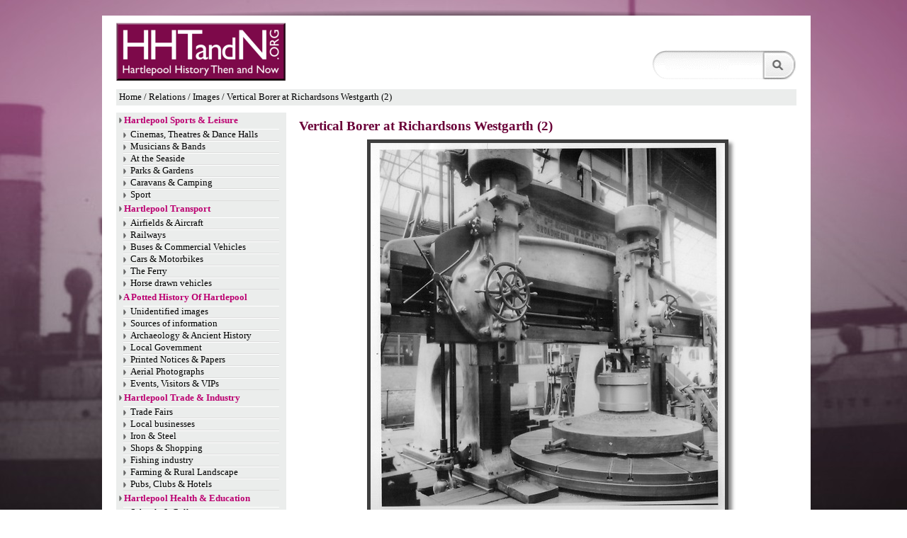

--- FILE ---
content_type: text/html; charset=UTF-8
request_url: https://hhtandn.org/relatedimages/1970/vertical-borer-at-richardsons-westgarth-2
body_size: 5427
content:
<!DOCTYPE html PUBLIC "-//W3C//DTD XHTML 1.0 Transitional//EN" "http://www.w3.org/TR/xhtml1/DTD/xhtml1-transitional.dtd">
<html xmlns="http://www.w3.org/1999/xhtml" xml:lang="en" lang="en">
	<head>
		<meta http-equiv="Content-Type" content="text/html; charset=utf-8" />
		<meta name="title" content="" />
		<meta name="Generator" content="History Marketing Platform v1.0"/>
		<title>Hartlepool History Then &amp; Now</title>
		<link rel="shortcut icon" href="/favicon.ico" />
		<link rel="stylesheet" type="text/css" media="screen" href="/bundles/home/css/default.css" />
		<link rel="stylesheet" type="text/css" media="screen" href="/bundles/home/css/ceebox.css" />
		<script type="text/javascript" src="//ajax.googleapis.com/ajax/libs/jquery/1.8.2/jquery.min.js"></script>
		<script type="text/javascript" src="/bundles/home/js/jquery.tools.min.js"></script>
		<script type="text/javascript" src="/bundles/home/js/jquery.cycle.lite.js"></script>
		<script type="text/javascript" src="/bundles/home/js/jquery.mousewheel.min.js"></script>
		<script type="text/javascript" src="/bundles/home/js/jquery.swfobject.js"></script>
		<script type="text/javascript" src="/bundles/home/js/jquery.metadata.js"></script>
		<script type="text/javascript" src="/bundles/home/js/jquery.color.js"></script>
		<script type="text/javascript" src="/bundles/home/js/jquery.ceebox.js"></script>

		
<script type="text/javascript" src="https://maps.google.com/maps/api/js?sensor=false&libraries=geometry&key=AIzaSyCZwMlQ0pxm2A258BUybNU1VZ5kqh4mTUY"></script>
<script type="text/javascript" src="/bundles/home/js/maps/mapeditor.js"></script>
<script type="text/javascript" src="/bundles/home/js/maps/pushpin.js"></script>
<script>
$(document).ready(function()
{
			$("#location").hide();
		$("#locationHeader").hide();
	});
</script>
    <script type='text/javascript' >
    jQuery(document).ready(function(){
		debugging = true;

		$(".gallery").ceebox({borderColor:'#dcdcdc',boxColor:"#fff"});
	});
</script>
		<!--[if IE 6]>
		<link rel="stylesheet" href="/bundles/home/css/ie6_hacks.css" type="text/css" charset="utf-8" />
		<![endif]-->



			
		<script type="text/javascript">

		var _gaq = _gaq || [];
		_gaq.push(['_setAccount', 'UA-41988866-1']);
		_gaq.push(['_trackPageview']);

		(function() {
		  var ga = document.createElement('script'); ga.type = 'text/javascript'; ga.async = true;
		  ga.src = ('https:' == document.location.protocol ? 'https://ssl' : 'http://www') + '.google-analytics.com/ga.js';
		  var s = document.getElementsByTagName('script')[0]; s.parentNode.insertBefore(ga, s);
		})();

		</script>
			
	</head>
	<body style="background-image:url(/bundles/home/images/layout/background1.jpg);">
		<div id='container'>
			<div id="top-content-top" style=""></div>
			<div id="top-content" style="position:relative;">
				<div id="top-header">
							<div id="top-navigation">
	<a href='/'><img src="/bundles/home/images/layout/hhtandn_logo.png" alt="hartlepool history logo" /></a>
					
		
<!-- ################################################################# -->
<div id="google_translate_element" style='margin-left:20px;margin-bottom:10px;margin-top:0px;'></div>

<script type="text/javascript">
function googleTranslateElementInit() {
new google.translate.TranslateElement({
pageLanguage: 'en',
includedLanguages: 'da,nl,fi,fr,de,el,it,no,pl,pt,ru,es'
}, 'google_translate_element');
}
</script><script type="text/javascript" src="https://translate.google.com/translate_a/element.js?cb=googleTranslateElementInit"></script>

		
		<!-- ################################################################# -->

	<!-- SEARCH -->

	<div class="Search">
		<form  id='search_form' name='search' action="/search/" method="get" name="search">
		<input name="page" value="1" type="hidden" />
		<input name="searchString" border="none" value="" type="text" autocomplete="off" id="bd_txt_box" />
		<input type="submit" value="" class="SearchButton" id="SearchGo"  />
		</form>
		<div><img id="loader" src='/bundles/home/images/layout/indicator.gif' alt='spinner' style="border:none;display:none;" /></div>
		<div id="searchClose"  title="close this search box"><img src='/bundles/home/images/layout/close.gif' alt='close button' style="border:none;" /></div>
	</div>		

	<div id='searchResults'>
	</div>	

                <script type="text/javascript">
                  $(document).ready(function(){

                        overid='';
                        o=0;
                        w=0;
	
			  /* funky search box js */

		  $('#bd_txt_box').keyup(function(key)
		  {

			if (this.value.length >= 3)
			{
			  $('#searchResults').fadeIn();
			  $('#loader').show();
			  
			  
			  $('#searchResults').load(
				 "/search-api/search/"+encodeURIComponent(this.value),'',
				function() {$('#loader').hide();$(".Main").addClass('hideSelects');$("#searchClose").show()}
			  );
			}else{
			   $("#searchClose").hide();
			   $('#searchResults').html("");
			   $('#searchResults').fadeOut();
			   $(".Main").removeClass("hideSelects");
			   $('#loader').fadeOut();
			}

			$("#searchClose").click(function(){
			   $('#searchResults').html("");
			   $('#searchResults').fadeOut();
			   $(".Main").removeClass("hideSelects");
			   $('#loader').fadeOut();
			   $("#searchClose").hide();
			})

		  });
                   });
</script>	</div>

	
	
	
						<div id='top-navigation-breadcrumb'>
							<div id='breadcrumb-trail'> <a href="/">Home</a> / Relations / Images / Vertical Borer at Richardsons Westgarth (2)</a>
	</div>
						</div>
				</div>

				<div id="content-left">
					<script>
$(document).ready(function()
{
});
</script>

<div id='left_navigation_block' style='background-color:#ebedec;'>



							
<!-- ==================================================================== -->

			<h2 class="navigation-tree navigation-level-1" ><img src="/bundles/home/images/layout/tiny_right.png" />
				<a class="navTitleLink" href="/hartlepool-sports-and-leisure">Hartlepool Sports &amp; Leisure</a>
			</h2>

			<ul class='navigation-tree'>
			
													<li class='navigation-tree navigation-level-2' level2='hartlepool-sports-and-leisure/cinemas,-theatres-and-dance-halls' ><a href="/hartlepool-sports-and-leisure/cinemas,-theatres-and-dance-halls">Cinemas, Theatres &amp; Dance Halls</a></li>
			
		
													<li class='navigation-tree navigation-level-2' level2='hartlepool-sports-and-leisure/musicians-and-bands' ><a href="/hartlepool-sports-and-leisure/musicians-and-bands">Musicians &amp; Bands</a></li>
			
		
													<li class='navigation-tree navigation-level-2' level2='hartlepool-sports-and-leisure/at-the-seaside' ><a href="/hartlepool-sports-and-leisure/at-the-seaside">At the Seaside</a></li>
			
		
													<li class='navigation-tree navigation-level-2' level2='hartlepool-sports-and-leisure/parks-and-gardens' ><a href="/hartlepool-sports-and-leisure/parks-and-gardens">Parks &amp; Gardens</a></li>
			
		
													<li class='navigation-tree navigation-level-2' level2='hartlepool-sports-and-leisure/caravans-and-camping' ><a href="/hartlepool-sports-and-leisure/caravans-and-camping">Caravans &amp; Camping</a></li>
			
		
													<li class='navigation-tree navigation-level-2' level2='hartlepool-sports-and-leisure/sport' ><a href="/hartlepool-sports-and-leisure/sport">Sport</a></li>
			
		
									
		
												</ul>
						
<!-- ==================================================================== -->

			<h2 class="navigation-tree navigation-level-1" ><img src="/bundles/home/images/layout/tiny_right.png" />
				<a class="navTitleLink" href="/hartlepool-transport">Hartlepool Transport</a>
			</h2>

			<ul class='navigation-tree'>
			
													<li class='navigation-tree navigation-level-2' level2='hartlepool-transport/airfields-and-aircraft' ><a href="/hartlepool-transport/airfields-and-aircraft">Airfields &amp; Aircraft</a></li>
			
		
													<li class='navigation-tree navigation-level-2' level2='hartlepool-transport/railways' ><a href="/hartlepool-transport/railways">Railways</a></li>
			
		
													<li class='navigation-tree navigation-level-2' level2='hartlepool-transport/buses-and-commercial-vehicles' ><a href="/hartlepool-transport/buses-and-commercial-vehicles">Buses &amp; Commercial Vehicles</a></li>
			
		
													<li class='navigation-tree navigation-level-2' level2='hartlepool-transport/cars-and-motorbikes' ><a href="/hartlepool-transport/cars-and-motorbikes">Cars &amp; Motorbikes</a></li>
			
		
													<li class='navigation-tree navigation-level-2' level2='hartlepool-transport/the-ferry' ><a href="/hartlepool-transport/the-ferry">The Ferry</a></li>
			
		
													<li class='navigation-tree navigation-level-2' level2='hartlepool-transport/horse-drawn-vehicles' ><a href="/hartlepool-transport/horse-drawn-vehicles">Horse drawn vehicles</a></li>
			
		
												</ul>
						
<!-- ==================================================================== -->

			<h2 class="navigation-tree navigation-level-1" ><img src="/bundles/home/images/layout/tiny_right.png" />
				<a class="navTitleLink" href="/a-potted-history-of-hartlepool">A Potted History Of Hartlepool</a>
			</h2>

			<ul class='navigation-tree'>
			
													<li class='navigation-tree navigation-level-2' level2='a-potted-history-of-hartlepool/unidentified-images' ><a href="/a-potted-history-of-hartlepool/unidentified-images">Unidentified images</a></li>
			
		
													<li class='navigation-tree navigation-level-2' level2='a-potted-history-of-hartlepool/sources-of-information' ><a href="/a-potted-history-of-hartlepool/sources-of-information">Sources of information</a></li>
			
		
													<li class='navigation-tree navigation-level-2' level2='a-potted-history-of-hartlepool/archaeology-and-ancient-history' ><a href="/a-potted-history-of-hartlepool/archaeology-and-ancient-history">Archaeology &amp; Ancient History</a></li>
			
		
													<li class='navigation-tree navigation-level-2' level2='a-potted-history-of-hartlepool/local-government' ><a href="/a-potted-history-of-hartlepool/local-government">Local Government</a></li>
			
		
													<li class='navigation-tree navigation-level-2' level2='a-potted-history-of-hartlepool/printed-notices-and-papers' ><a href="/a-potted-history-of-hartlepool/printed-notices-and-papers">Printed Notices &amp; Papers</a></li>
			
		
													<li class='navigation-tree navigation-level-2' level2='a-potted-history-of-hartlepool/aerial-photographs' ><a href="/a-potted-history-of-hartlepool/aerial-photographs">Aerial Photographs</a></li>
			
		
													<li class='navigation-tree navigation-level-2' level2='a-potted-history-of-hartlepool/events,-visitors-and-vips' ><a href="/a-potted-history-of-hartlepool/events,-visitors-and-vips">Events, Visitors &amp; VIPs</a></li>
			
		
												</ul>
						
<!-- ==================================================================== -->

			<h2 class="navigation-tree navigation-level-1" ><img src="/bundles/home/images/layout/tiny_right.png" />
				<a class="navTitleLink" href="/hartlepool-trade-and-industry">Hartlepool Trade &amp; Industry</a>
			</h2>

			<ul class='navigation-tree'>
			
													<li class='navigation-tree navigation-level-2' level2='hartlepool-trade-and-industry/trade-fairs' ><a href="/hartlepool-trade-and-industry/trade-fairs">Trade Fairs</a></li>
			
		
													<li class='navigation-tree navigation-level-2' level2='hartlepool-trade-and-industry/local-businesses' ><a href="/hartlepool-trade-and-industry/local-businesses">Local businesses</a></li>
			
		
													<li class='navigation-tree navigation-level-2' level2='hartlepool-trade-and-industry/iron-and-steel' ><a href="/hartlepool-trade-and-industry/iron-and-steel">Iron &amp; Steel</a></li>
			
		
													<li class='navigation-tree navigation-level-2' level2='hartlepool-trade-and-industry/shops-and-shopping' ><a href="/hartlepool-trade-and-industry/shops-and-shopping">Shops &amp; Shopping</a></li>
			
		
													<li class='navigation-tree navigation-level-2' level2='hartlepool-trade-and-industry/fishing-industry' ><a href="/hartlepool-trade-and-industry/fishing-industry">Fishing industry</a></li>
			
		
													<li class='navigation-tree navigation-level-2' level2='hartlepool-trade-and-industry/farming-and-rural-landscape' ><a href="/hartlepool-trade-and-industry/farming-and-rural-landscape">Farming &amp; Rural Landscape</a></li>
			
		
													<li class='navigation-tree navigation-level-2' level2='hartlepool-trade-and-industry/pubs,-clubs-and-hotels' ><a href="/hartlepool-trade-and-industry/pubs,-clubs-and-hotels">Pubs, Clubs &amp; Hotels</a></li>
			
		
												</ul>
						
<!-- ==================================================================== -->

			<h2 class="navigation-tree navigation-level-1" ><img src="/bundles/home/images/layout/tiny_right.png" />
				<a class="navTitleLink" href="/hartlepool-health-and-education">Hartlepool Health &amp; Education</a>
			</h2>

			<ul class='navigation-tree'>
			
													<li class='navigation-tree navigation-level-2' level2='hartlepool-health-and-education/schools-and-colleges' ><a href="/hartlepool-health-and-education/schools-and-colleges">Schools &amp; Colleges</a></li>
			
		
													<li class='navigation-tree navigation-level-2' level2='hartlepool-health-and-education/hospitals-and-workhouses' ><a href="/hartlepool-health-and-education/hospitals-and-workhouses">Hospitals &amp; Workhouses</a></li>
			
		
													<li class='navigation-tree navigation-level-2' level2='hartlepool-health-and-education/public-health-and-utilities' ><a href="/hartlepool-health-and-education/public-health-and-utilities">Public Health &amp; Utilities</a></li>
			
		
													<li class='navigation-tree navigation-level-2' level2='hartlepool-health-and-education/ambulance-service' ><a href="/hartlepool-health-and-education/ambulance-service">Ambulance Service</a></li>
			
		
													<li class='navigation-tree navigation-level-2' level2='hartlepool-health-and-education/police-services' ><a href="/hartlepool-health-and-education/police-services">Police Services</a></li>
			
		
													<li class='navigation-tree navigation-level-2' level2='hartlepool-health-and-education/fire-services' ><a href="/hartlepool-health-and-education/fire-services">Fire Services</a></li>
			
		
												</ul>
						
<!-- ==================================================================== -->

			<h2 class="navigation-tree navigation-level-1" ><img src="/bundles/home/images/layout/tiny_right.png" />
				<a class="navTitleLink" href="/hartlepool-people">Hartlepool People</a>
			</h2>

			<ul class='navigation-tree'>
			
													<li class='navigation-tree navigation-level-2' level2='hartlepool-people/everyday-life' ><a href="/hartlepool-people/everyday-life">Everyday Life</a></li>
			
		
													<li class='navigation-tree navigation-level-2' level2='hartlepool-people/family-albums' ><a href="/hartlepool-people/family-albums">Family Albums</a></li>
			
		
													<li class='navigation-tree navigation-level-2' level2='hartlepool-people/notable-people' ><a href="/hartlepool-people/notable-people">Notable People</a></li>
			
		
													<li class='navigation-tree navigation-level-2' level2='hartlepool-people/workmen-and-women' ><a href="/hartlepool-people/workmen-and-women">Workmen &amp; Women</a></li>
			
		
													<li class='navigation-tree navigation-level-2' level2='hartlepool-people/groups-and-organisations' ><a href="/hartlepool-people/groups-and-organisations">Groups &amp; Organisations</a></li>
			
		
													<li class='navigation-tree navigation-level-2' level2='hartlepool-people/fashion-parade' ><a href="/hartlepool-people/fashion-parade">Fashion Parade</a></li>
			
		
												</ul>
						
<!-- ==================================================================== -->

			<h2 class="navigation-tree navigation-level-1" ><img src="/bundles/home/images/layout/tiny_right.png" />
				<a class="navTitleLink" href="/hartlepool-places">Hartlepool Places</a>
			</h2>

			<ul class='navigation-tree'>
			
													<li class='navigation-tree navigation-level-2' level2='hartlepool-places/streets-and-buildings' ><a href="/hartlepool-places/streets-and-buildings">Streets &amp; Buildings</a></li>
			
		
													<li class='navigation-tree navigation-level-2' level2='hartlepool-places/churches-and-graveyards' ><a href="/hartlepool-places/churches-and-graveyards">Churches &amp; Graveyards</a></li>
			
		
													<li class='navigation-tree navigation-level-2' level2='hartlepool-places/seaton-carew' ><a href="/hartlepool-places/seaton-carew">Seaton Carew</a></li>
			
		
													<li class='navigation-tree navigation-level-2' level2='hartlepool-places/the-villages' ><a href="/hartlepool-places/the-villages">The Villages</a></li>
			
		
												</ul>
						
<!-- ==================================================================== -->

			<h2 class="navigation-tree navigation-level-1" ><img src="/bundles/home/images/layout/tiny_right.png" />
				<a class="navTitleLink" href="/hartlepool-at-war">Hartlepool at War</a>
			</h2>

			<ul class='navigation-tree'>
			
													<li class='navigation-tree navigation-level-2' level2='hartlepool-at-war/wwi' ><a href="/hartlepool-at-war/wwi">WWI</a></li>
			
		
													<li class='navigation-tree navigation-level-2' level2='hartlepool-at-war/wwii' ><a href="/hartlepool-at-war/wwii">WWII</a></li>
			
		
													<li class='navigation-tree navigation-level-2' level2='hartlepool-at-war/civil-defence-corps' ><a href="/hartlepool-at-war/civil-defence-corps">Civil Defence Corps</a></li>
			
		
													<li class='navigation-tree navigation-level-2' level2='hartlepool-at-war/other-conflicts' ><a href="/hartlepool-at-war/other-conflicts">Other Conflicts</a></li>
			
		
													<li class='navigation-tree navigation-level-2' level2='hartlepool-at-war/the-forces-in-peacetime' ><a href="/hartlepool-at-war/the-forces-in-peacetime">The Forces in Peacetime</a></li>
			
		
													<li class='navigation-tree navigation-level-2' level2='hartlepool-at-war/heugh-battery' ><a href="/hartlepool-at-war/heugh-battery">Heugh Battery</a></li>
			
		
												</ul>
						
<!-- ==================================================================== -->

			<h2 class="navigation-tree navigation-level-1" ><img src="/bundles/home/images/layout/tiny_right.png" />
				<a class="navTitleLink" href="/hartlepool-ships-and-shipping">Hartlepool Ships &amp; Shipping</a>
			</h2>

			<ul class='navigation-tree'>
			
													<li class='navigation-tree navigation-level-2' level2='hartlepool-ships-and-shipping/shipbuilding' ><a href="/hartlepool-ships-and-shipping/shipbuilding">Shipbuilding</a></li>
			
		
													<li class='navigation-tree navigation-level-2' level2='hartlepool-ships-and-shipping/shipping-companies' ><a href="/hartlepool-ships-and-shipping/shipping-companies">Shipping Companies</a></li>
			
		
													<li class='navigation-tree navigation-level-2' level2='hartlepool-ships-and-shipping/the-docks' ><a href="/hartlepool-ships-and-shipping/the-docks">The Docks</a></li>
			
		
													<li class='navigation-tree navigation-level-2' level2='hartlepool-ships-and-shipping/pilotage' ><a href="/hartlepool-ships-and-shipping/pilotage">Pilotage</a></li>
			
		
													<li class='navigation-tree navigation-level-2' level2='hartlepool-ships-and-shipping/cmew' ><a href="/hartlepool-ships-and-shipping/cmew">CMEW</a></li>
			
		
													<li class='navigation-tree navigation-level-2' level2='hartlepool-ships-and-shipping/richardsons-westgarth' ><a href="/hartlepool-ships-and-shipping/richardsons-westgarth">Richardsons Westgarth</a></li>
			
		
													<li class='navigation-tree navigation-level-2' level2='hartlepool-ships-and-shipping/shipwrecks-and-lifesaving' ><a href="/hartlepool-ships-and-shipping/shipwrecks-and-lifesaving">Shipwrecks &amp; Lifesaving</a></li>
			
		
									
		
													<li class='navigation-tree navigation-level-2' level2='hartlepool-ships-and-shipping/visitors-to-the-port' ><a href="/hartlepool-ships-and-shipping/visitors-to-the-port">Visitors to the Port</a></li>
			
		
													<li class='navigation-tree navigation-level-2' level2='hartlepool-ships-and-shipping/custom-registration-documents' ><a href="/hartlepool-ships-and-shipping/custom-registration-documents">Custom Registration Documents</a></li>
			
		
													<li class='navigation-tree navigation-level-2' level2='hartlepool-ships-and-shipping/maritime-roll-of-honour' ><a href="/hartlepool-ships-and-shipping/maritime-roll-of-honour">Maritime Roll of Honour</a></li>
			
		
			
</ul>

</div>
			
											
<div class="right-bar-ads">
		
</div>															<a href="/contact-us"><img src="/bundles/home/images/layout/contact_us_button.png" alt="" class='contact-us' /></a>

				</div>


				<div id="content-right">
					<div class="right-bar-top">
							
<style type="text/css">
/* jQuery lightBox plugin - Gallery style */

.gallery {
		text-align:center;
}
#gallery  { 
	list-style: none;
	margin:0px;
	margin-bottom:10px;
	padding:0px;
}
#gallery  li { 
	display: inline; 
}
#gallery  img {
	border: 5px solid #3e3e3e;
	border-width: 5px 5px 20px;
	-moz-box-shadow: 5px 5px 5px #888;
-webkit-box-shadow: 5px 5px 5px #888;
box-shadow: 5px 5px 5px #888;
}
#gallery  a:hover img {
	border: 5px solid #724;
	border-width: 5px 5px 20px;
	color: #fff;
}
#gallery  a:hover { color: #fff; }
</style>
	
	
<h2>Vertical Borer at Richardsons Westgarth (2)</h2>
<div class='gallery'>
	<ul  id='gallery'>
		<li>
			<a class="lightbox" data-group="set1" href="/bundles/home/uploads/images/images/1970/vertical-borer-at-richardsons-westgarth-2_large.jpg" title="Vertical Borer (or Turner) at Richardsons Westgarth.">
				<img src="/bundles/home/uploads/images/images/1970/vertical-borer-at-richardsons-westgarth-2_medium.jpg" />
			</a>
		</li>
	</ul>
</div>

<h3>What we know about this image : </h3>
<div style='margin-left:10px;'>
<p><p>Vertical Borer (or Turner) at Richardsons Westgarth.</p></p>
<p></p>


<p>Donor : John Dee</p>




</div>

<p id="locationHeader">Location</p>
<div id="location" style="width: 95%; height:350px; margin-bottom: 5px;"></div>

<br clear='both' />

<script>
$(document).ready(function()
{
//	$(".related_egg").hover(function(e){
//		var id = $(this).attr("id").replace("egg_","");
//		$(".relation_description").hide();
//		$("#relation_" + id).show();
//	});
	
	$(".expand").click(function(e)
	{
		var id = $(this).attr("id");
		if ($("#relation_" + id).is(':visible') == true)
		{
			console.log("changing,.."+"#expand_"+id);
			$("#expand_" + id).attr("src", "/bundles/home/images/toggle-expand-light.png");
			$("#relation_" + id).hide();
		}
		else
		{
			console.log("changing,.."+"#expand_"+id);
			$("#expand_" + id).attr("src", "/bundles/home/images/toggle-collapse-light.png");
			$("#relation_" + id).show();
		}
		return false;
	});

	$(".eggToZ").click(function(e)
	{
		var id = $(this).attr("id");
			$(".AtoZ").hide();
			$("#showing").html(id);
			$(".startswith_" + id).slideDown("slow");
			window.location.hash = "#"+id;
			let targetOffset=$(".navigation-eggs").offset().top - 40;
			$('html,body').animate({scrollTop: targetOffset}, 1000);
		 return false;
	});
	
	let h = window.location.hash;
	if(h){
		h = h.replace("#","");
	}else{
		h="ABC";
	}
	$(".AtoZ").hide();
	$(".startswith_"+h).show();
	$("#showing").html(h);



});
</script>

	
	<h3>Related items :</h3>
				
		<div class=''  style='margin-right:0px;'>			
																
				
										
			<div class='related_egg' id='egg_venue347'>			
			<div class='egg_venue'><a  class='related_egg_link' title="view details for Richardsons Westgarth Engineering" href="/venues/347/richardsons-westgarth-engineering">venue</a></div>		
			<h3><a id="venue347" href="#" class="expand relation_image"><img id="expand_venue347" src="/bundles/home/images/toggle-expand-light.png" />Richardsons Westgarth Engineering</a></h3>
						
			
			<div id="relation_venue347" class="relation_description" style="display:none;">
						<p>"Richies" was the local name for Richardsons Westgarth Engineering Co. Ltd., Hartlepool.</p>
				<a  style='font-weight:bold;color:black;' title="view details for Richardsons Westgarth Engineering" href="/venues/347/richardsons-westgarth-engineering">More detail &raquo;</a>
			</div>
			
						<br clear='both' />
			
			
			</div>
		</div>
			
					</div>
				</div>
				<br clear="both" />
				<img src="/bundles/home/images/layout/footer_fade.png" alt="" /><br />

				<div id="footer" style="position:relative;font-size:0.9em;">
												

<div id="footer-branding" >
	<div id="footer-brainding-image" style="">
		<img id="footer-branding-logo" src="/bundles/home/images/layout/sponsors_logos.png" alt="" >
	</div>
	<div id="footer-branding-text">
		Hartlepool History Then & Now 
		&#169; 2026 Hartlepool Borough Council
	</div>
</div>

<div id="footer-links">
	
	<ul id="footer-navigation-links">
																<li><a href="/footer/terms,-conditions-and-privacy-policy">Terms, Conditions and Privacy Policy</a></li>
										<li>|</li>
																	<li><a href="/rss/news.xml">RSS</a></li>
										</ul>

</div>										</div>
			</div>

		<div id="top-content-bot" style=""></div>

		</div>
		</body>
	</html>